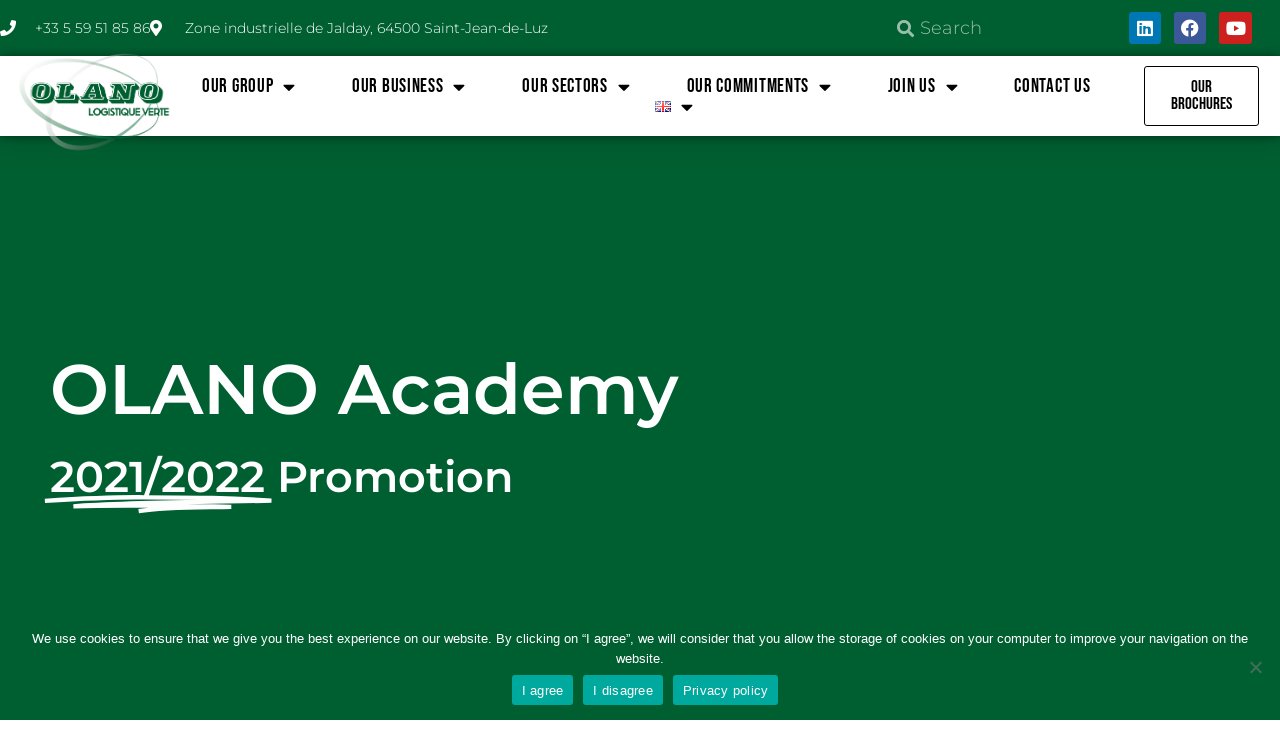

--- FILE ---
content_type: text/css
request_url: https://www.groupe-olano.com/wp-content/uploads/elementor/css/post-12116.css?ver=1768338139
body_size: 4695
content:
.elementor-12116 .elementor-element.elementor-element-23e3014a{box-shadow:0px 5px 30px 0px rgba(0,0,0,0.1);margin-top:0px;margin-bottom:0px;z-index:10;}.elementor-12116 .elementor-element.elementor-element-61e6eb90 > .elementor-element-populated{margin:0px 0px 0px 0px;--e-column-margin-right:0px;--e-column-margin-left:0px;padding:0px 0px 0px 0px;}.elementor-12116 .elementor-element.elementor-element-6086df91:not(.elementor-motion-effects-element-type-background), .elementor-12116 .elementor-element.elementor-element-6086df91 > .elementor-motion-effects-container > .elementor-motion-effects-layer{background-color:#005F30;}.elementor-12116 .elementor-element.elementor-element-6086df91 > .elementor-container{max-width:1570px;}.elementor-12116 .elementor-element.elementor-element-6086df91{transition:background 0.3s, border 0.3s, border-radius 0.3s, box-shadow 0.3s;margin-top:0px;margin-bottom:0px;padding:12px 0px 12px 0px;}.elementor-12116 .elementor-element.elementor-element-6086df91 > .elementor-background-overlay{transition:background 0.3s, border-radius 0.3s, opacity 0.3s;}.elementor-bc-flex-widget .elementor-12116 .elementor-element.elementor-element-69b5eb70.elementor-column .elementor-widget-wrap{align-items:center;}.elementor-12116 .elementor-element.elementor-element-69b5eb70.elementor-column.elementor-element[data-element_type="column"] > .elementor-widget-wrap.elementor-element-populated{align-content:center;align-items:center;}.elementor-12116 .elementor-element.elementor-element-69b5eb70 > .elementor-element-populated{padding:0px 0px 0px 0px;}.elementor-widget-icon-list .elementor-icon-list-item:not(:last-child):after{border-color:var( --e-global-color-text );}.elementor-widget-icon-list .elementor-icon-list-icon i{color:var( --e-global-color-primary );}.elementor-widget-icon-list .elementor-icon-list-icon svg{fill:var( --e-global-color-primary );}.elementor-widget-icon-list .elementor-icon-list-item > .elementor-icon-list-text, .elementor-widget-icon-list .elementor-icon-list-item > a{font-family:var( --e-global-typography-text-font-family ), Sans-serif;font-weight:var( --e-global-typography-text-font-weight );}.elementor-widget-icon-list .elementor-icon-list-text{color:var( --e-global-color-secondary );}.elementor-12116 .elementor-element.elementor-element-51584123 .elementor-icon-list-items:not(.elementor-inline-items) .elementor-icon-list-item:not(:last-child){padding-block-end:calc(30px/2);}.elementor-12116 .elementor-element.elementor-element-51584123 .elementor-icon-list-items:not(.elementor-inline-items) .elementor-icon-list-item:not(:first-child){margin-block-start:calc(30px/2);}.elementor-12116 .elementor-element.elementor-element-51584123 .elementor-icon-list-items.elementor-inline-items .elementor-icon-list-item{margin-inline:calc(30px/2);}.elementor-12116 .elementor-element.elementor-element-51584123 .elementor-icon-list-items.elementor-inline-items{margin-inline:calc(-30px/2);}.elementor-12116 .elementor-element.elementor-element-51584123 .elementor-icon-list-items.elementor-inline-items .elementor-icon-list-item:after{inset-inline-end:calc(-30px/2);}.elementor-12116 .elementor-element.elementor-element-51584123 .elementor-icon-list-icon i{color:#ffffff;transition:color 0.3s;}.elementor-12116 .elementor-element.elementor-element-51584123 .elementor-icon-list-icon svg{fill:#ffffff;transition:fill 0.3s;}.elementor-12116 .elementor-element.elementor-element-51584123{--e-icon-list-icon-size:16px;--icon-vertical-offset:0px;}.elementor-12116 .elementor-element.elementor-element-51584123 .elementor-icon-list-icon{padding-inline-end:10px;}.elementor-12116 .elementor-element.elementor-element-51584123 .elementor-icon-list-item > .elementor-icon-list-text, .elementor-12116 .elementor-element.elementor-element-51584123 .elementor-icon-list-item > a{font-family:"Montserrat", Sans-serif;font-size:14px;font-weight:300;}.elementor-12116 .elementor-element.elementor-element-51584123 .elementor-icon-list-text{color:#ffffff;transition:color 0.3s;}.elementor-bc-flex-widget .elementor-12116 .elementor-element.elementor-element-2aec5107.elementor-column .elementor-widget-wrap{align-items:center;}.elementor-12116 .elementor-element.elementor-element-2aec5107.elementor-column.elementor-element[data-element_type="column"] > .elementor-widget-wrap.elementor-element-populated{align-content:center;align-items:center;}.elementor-12116 .elementor-element.elementor-element-2aec5107 > .elementor-element-populated{padding:0px 0px 0px 0px;}.elementor-widget-search-form input[type="search"].elementor-search-form__input{font-family:var( --e-global-typography-text-font-family ), Sans-serif;font-weight:var( --e-global-typography-text-font-weight );}.elementor-widget-search-form .elementor-search-form__input,
					.elementor-widget-search-form .elementor-search-form__icon,
					.elementor-widget-search-form .elementor-lightbox .dialog-lightbox-close-button,
					.elementor-widget-search-form .elementor-lightbox .dialog-lightbox-close-button:hover,
					.elementor-widget-search-form.elementor-search-form--skin-full_screen input[type="search"].elementor-search-form__input{color:var( --e-global-color-text );fill:var( --e-global-color-text );}.elementor-widget-search-form .elementor-search-form__submit{font-family:var( --e-global-typography-text-font-family ), Sans-serif;font-weight:var( --e-global-typography-text-font-weight );background-color:var( --e-global-color-secondary );}.elementor-12116 .elementor-element.elementor-element-26505292 .elementor-search-form__container{min-height:18px;}.elementor-12116 .elementor-element.elementor-element-26505292 .elementor-search-form__submit{min-width:18px;}body:not(.rtl) .elementor-12116 .elementor-element.elementor-element-26505292 .elementor-search-form__icon{padding-left:calc(18px / 3);}body.rtl .elementor-12116 .elementor-element.elementor-element-26505292 .elementor-search-form__icon{padding-right:calc(18px / 3);}.elementor-12116 .elementor-element.elementor-element-26505292 .elementor-search-form__input, .elementor-12116 .elementor-element.elementor-element-26505292.elementor-search-form--button-type-text .elementor-search-form__submit{padding-left:calc(18px / 3);padding-right:calc(18px / 3);}.elementor-12116 .elementor-element.elementor-element-26505292 .elementor-search-form__icon{--e-search-form-icon-size-minimal:17px;}.elementor-12116 .elementor-element.elementor-element-26505292 input[type="search"].elementor-search-form__input{font-family:"Montserrat", Sans-serif;font-size:18px;font-weight:300;}.elementor-12116 .elementor-element.elementor-element-26505292 .elementor-search-form__input,
					.elementor-12116 .elementor-element.elementor-element-26505292 .elementor-search-form__icon,
					.elementor-12116 .elementor-element.elementor-element-26505292 .elementor-lightbox .dialog-lightbox-close-button,
					.elementor-12116 .elementor-element.elementor-element-26505292 .elementor-lightbox .dialog-lightbox-close-button:hover,
					.elementor-12116 .elementor-element.elementor-element-26505292.elementor-search-form--skin-full_screen input[type="search"].elementor-search-form__input{color:#ffffff;fill:#ffffff;}.elementor-12116 .elementor-element.elementor-element-26505292:not(.elementor-search-form--skin-full_screen) .elementor-search-form__container{background-color:rgba(255,255,255,0);border-color:rgba(255,255,255,0.5);border-radius:0px;}.elementor-12116 .elementor-element.elementor-element-26505292.elementor-search-form--skin-full_screen input[type="search"].elementor-search-form__input{background-color:rgba(255,255,255,0);border-color:rgba(255,255,255,0.5);border-radius:0px;}.elementor-bc-flex-widget .elementor-12116 .elementor-element.elementor-element-64e9148f.elementor-column .elementor-widget-wrap{align-items:center;}.elementor-12116 .elementor-element.elementor-element-64e9148f.elementor-column.elementor-element[data-element_type="column"] > .elementor-widget-wrap.elementor-element-populated{align-content:center;align-items:center;}.elementor-12116 .elementor-element.elementor-element-64e9148f > .elementor-element-populated{padding:0px 0px 0px 0px;}.elementor-12116 .elementor-element.elementor-element-7861ddef{--grid-template-columns:repeat(0, auto);--icon-size:18px;--grid-column-gap:9px;--grid-row-gap:0px;}.elementor-12116 .elementor-element.elementor-element-7861ddef .elementor-widget-container{text-align:center;}.elementor-12116 .elementor-element.elementor-element-7861ddef .elementor-social-icon{--icon-padding:0.4em;}.elementor-12116 .elementor-element.elementor-element-e3f2e1d > .elementor-container > .elementor-column > .elementor-widget-wrap{align-content:center;align-items:center;}.elementor-12116 .elementor-element.elementor-element-e3f2e1d:not(.elementor-motion-effects-element-type-background), .elementor-12116 .elementor-element.elementor-element-e3f2e1d > .elementor-motion-effects-container > .elementor-motion-effects-layer{background-color:#ffffff;}.elementor-12116 .elementor-element.elementor-element-e3f2e1d > .elementor-container{max-width:1555px;min-height:80px;}.elementor-12116 .elementor-element.elementor-element-e3f2e1d{box-shadow:0px 0px 10px 0px rgba(0,0,0,0.5);transition:background 0.3s, border 0.3s, border-radius 0.3s, box-shadow 0.3s;margin-top:0px;margin-bottom:0px;padding:-18px 0px 12px 0px;}.elementor-12116 .elementor-element.elementor-element-e3f2e1d > .elementor-background-overlay{transition:background 0.3s, border-radius 0.3s, opacity 0.3s;}.elementor-bc-flex-widget .elementor-12116 .elementor-element.elementor-element-7d05352.elementor-column .elementor-widget-wrap{align-items:center;}.elementor-12116 .elementor-element.elementor-element-7d05352.elementor-column.elementor-element[data-element_type="column"] > .elementor-widget-wrap.elementor-element-populated{align-content:center;align-items:center;}.elementor-12116 .elementor-element.elementor-element-7d05352 > .elementor-element-populated{margin:0px 0px 0px 0px;--e-column-margin-right:0px;--e-column-margin-left:0px;padding:0px 0px 0px 0px;}.elementor-widget-image .widget-image-caption{color:var( --e-global-color-text );font-family:var( --e-global-typography-text-font-family ), Sans-serif;font-weight:var( --e-global-typography-text-font-weight );}.elementor-12116 .elementor-element.elementor-element-016d1e4 > .elementor-widget-container{margin:2px 2px 2px 2px;padding:0px 0px 0px 0px;}body:not(.rtl) .elementor-12116 .elementor-element.elementor-element-016d1e4{left:0px;}body.rtl .elementor-12116 .elementor-element.elementor-element-016d1e4{right:0px;}.elementor-12116 .elementor-element.elementor-element-016d1e4{top:-21px;text-align:start;}.elementor-bc-flex-widget .elementor-12116 .elementor-element.elementor-element-40920fa.elementor-column .elementor-widget-wrap{align-items:center;}.elementor-12116 .elementor-element.elementor-element-40920fa.elementor-column.elementor-element[data-element_type="column"] > .elementor-widget-wrap.elementor-element-populated{align-content:center;align-items:center;}.elementor-12116 .elementor-element.elementor-element-40920fa > .elementor-element-populated{padding:0px 0px 0px 0px;}.elementor-widget-nav-menu .elementor-nav-menu .elementor-item{font-family:var( --e-global-typography-primary-font-family ), Sans-serif;font-weight:var( --e-global-typography-primary-font-weight );}.elementor-widget-nav-menu .elementor-nav-menu--main .elementor-item{color:var( --e-global-color-text );fill:var( --e-global-color-text );}.elementor-widget-nav-menu .elementor-nav-menu--main .elementor-item:hover,
					.elementor-widget-nav-menu .elementor-nav-menu--main .elementor-item.elementor-item-active,
					.elementor-widget-nav-menu .elementor-nav-menu--main .elementor-item.highlighted,
					.elementor-widget-nav-menu .elementor-nav-menu--main .elementor-item:focus{color:var( --e-global-color-accent );fill:var( --e-global-color-accent );}.elementor-widget-nav-menu .elementor-nav-menu--main:not(.e--pointer-framed) .elementor-item:before,
					.elementor-widget-nav-menu .elementor-nav-menu--main:not(.e--pointer-framed) .elementor-item:after{background-color:var( --e-global-color-accent );}.elementor-widget-nav-menu .e--pointer-framed .elementor-item:before,
					.elementor-widget-nav-menu .e--pointer-framed .elementor-item:after{border-color:var( --e-global-color-accent );}.elementor-widget-nav-menu{--e-nav-menu-divider-color:var( --e-global-color-text );}.elementor-widget-nav-menu .elementor-nav-menu--dropdown .elementor-item, .elementor-widget-nav-menu .elementor-nav-menu--dropdown  .elementor-sub-item{font-family:var( --e-global-typography-accent-font-family ), Sans-serif;font-weight:var( --e-global-typography-accent-font-weight );}.elementor-12116 .elementor-element.elementor-element-1e7e43c .elementor-menu-toggle{margin-left:auto;background-color:#ffffff;border-width:2px;border-radius:0px;}.elementor-12116 .elementor-element.elementor-element-1e7e43c .elementor-nav-menu .elementor-item{font-family:"Bebas Neue", Sans-serif;font-size:19px;font-weight:200;text-transform:capitalize;letter-spacing:0.7px;}.elementor-12116 .elementor-element.elementor-element-1e7e43c .elementor-nav-menu--main .elementor-item{color:#000000;fill:#000000;padding-left:0px;padding-right:0px;padding-top:0px;padding-bottom:0px;}.elementor-12116 .elementor-element.elementor-element-1e7e43c .elementor-nav-menu--main .elementor-item:hover,
					.elementor-12116 .elementor-element.elementor-element-1e7e43c .elementor-nav-menu--main .elementor-item.elementor-item-active,
					.elementor-12116 .elementor-element.elementor-element-1e7e43c .elementor-nav-menu--main .elementor-item.highlighted,
					.elementor-12116 .elementor-element.elementor-element-1e7e43c .elementor-nav-menu--main .elementor-item:focus{color:#005F30;fill:#005F30;}.elementor-12116 .elementor-element.elementor-element-1e7e43c .elementor-nav-menu--main:not(.e--pointer-framed) .elementor-item:before,
					.elementor-12116 .elementor-element.elementor-element-1e7e43c .elementor-nav-menu--main:not(.e--pointer-framed) .elementor-item:after{background-color:#005F30;}.elementor-12116 .elementor-element.elementor-element-1e7e43c .e--pointer-framed .elementor-item:before,
					.elementor-12116 .elementor-element.elementor-element-1e7e43c .e--pointer-framed .elementor-item:after{border-color:#005F30;}.elementor-12116 .elementor-element.elementor-element-1e7e43c .elementor-nav-menu--main .elementor-item.elementor-item-active{color:#005F30;}.elementor-12116 .elementor-element.elementor-element-1e7e43c .e--pointer-framed .elementor-item:before{border-width:0px;}.elementor-12116 .elementor-element.elementor-element-1e7e43c .e--pointer-framed.e--animation-draw .elementor-item:before{border-width:0 0 0px 0px;}.elementor-12116 .elementor-element.elementor-element-1e7e43c .e--pointer-framed.e--animation-draw .elementor-item:after{border-width:0px 0px 0 0;}.elementor-12116 .elementor-element.elementor-element-1e7e43c .e--pointer-framed.e--animation-corners .elementor-item:before{border-width:0px 0 0 0px;}.elementor-12116 .elementor-element.elementor-element-1e7e43c .e--pointer-framed.e--animation-corners .elementor-item:after{border-width:0 0px 0px 0;}.elementor-12116 .elementor-element.elementor-element-1e7e43c .e--pointer-underline .elementor-item:after,
					 .elementor-12116 .elementor-element.elementor-element-1e7e43c .e--pointer-overline .elementor-item:before,
					 .elementor-12116 .elementor-element.elementor-element-1e7e43c .e--pointer-double-line .elementor-item:before,
					 .elementor-12116 .elementor-element.elementor-element-1e7e43c .e--pointer-double-line .elementor-item:after{height:0px;}.elementor-12116 .elementor-element.elementor-element-1e7e43c{--e-nav-menu-horizontal-menu-item-margin:calc( 56px / 2 );--nav-menu-icon-size:19px;}.elementor-12116 .elementor-element.elementor-element-1e7e43c .elementor-nav-menu--main:not(.elementor-nav-menu--layout-horizontal) .elementor-nav-menu > li:not(:last-child){margin-bottom:56px;}.elementor-12116 .elementor-element.elementor-element-1e7e43c .elementor-nav-menu--dropdown a, .elementor-12116 .elementor-element.elementor-element-1e7e43c .elementor-menu-toggle{color:#000000;fill:#000000;}.elementor-12116 .elementor-element.elementor-element-1e7e43c .elementor-nav-menu--dropdown a:hover,
					.elementor-12116 .elementor-element.elementor-element-1e7e43c .elementor-nav-menu--dropdown a:focus,
					.elementor-12116 .elementor-element.elementor-element-1e7e43c .elementor-nav-menu--dropdown a.elementor-item-active,
					.elementor-12116 .elementor-element.elementor-element-1e7e43c .elementor-nav-menu--dropdown a.highlighted,
					.elementor-12116 .elementor-element.elementor-element-1e7e43c .elementor-menu-toggle:hover,
					.elementor-12116 .elementor-element.elementor-element-1e7e43c .elementor-menu-toggle:focus{color:#005F30;}.elementor-12116 .elementor-element.elementor-element-1e7e43c .elementor-nav-menu--dropdown a:hover,
					.elementor-12116 .elementor-element.elementor-element-1e7e43c .elementor-nav-menu--dropdown a:focus,
					.elementor-12116 .elementor-element.elementor-element-1e7e43c .elementor-nav-menu--dropdown a.elementor-item-active,
					.elementor-12116 .elementor-element.elementor-element-1e7e43c .elementor-nav-menu--dropdown a.highlighted{background-color:rgba(0,0,0,0);}.elementor-12116 .elementor-element.elementor-element-1e7e43c .elementor-nav-menu--dropdown a.elementor-item-active{color:#005F30;background-color:rgba(0,0,0,0);}.elementor-12116 .elementor-element.elementor-element-1e7e43c .elementor-nav-menu--dropdown .elementor-item, .elementor-12116 .elementor-element.elementor-element-1e7e43c .elementor-nav-menu--dropdown  .elementor-sub-item{font-family:"Bebas Neue", Sans-serif;font-size:16px;font-weight:200;}.elementor-12116 .elementor-element.elementor-element-1e7e43c .elementor-nav-menu--main .elementor-nav-menu--dropdown, .elementor-12116 .elementor-element.elementor-element-1e7e43c .elementor-nav-menu__container.elementor-nav-menu--dropdown{box-shadow:0px 15px 20px 0px rgba(0,0,0,0.1);}.elementor-12116 .elementor-element.elementor-element-1e7e43c .elementor-nav-menu--dropdown a{padding-left:25px;padding-right:25px;padding-top:17px;padding-bottom:17px;}.elementor-12116 .elementor-element.elementor-element-1e7e43c .elementor-nav-menu--main > .elementor-nav-menu > li > .elementor-nav-menu--dropdown, .elementor-12116 .elementor-element.elementor-element-1e7e43c .elementor-nav-menu__container.elementor-nav-menu--dropdown{margin-top:15px !important;}.elementor-12116 .elementor-element.elementor-element-1e7e43c div.elementor-menu-toggle{color:#005F30;}.elementor-12116 .elementor-element.elementor-element-1e7e43c div.elementor-menu-toggle svg{fill:#005F30;}.elementor-widget-button .elementor-button{background-color:var( --e-global-color-accent );font-family:var( --e-global-typography-accent-font-family ), Sans-serif;font-weight:var( --e-global-typography-accent-font-weight );}.elementor-12116 .elementor-element.elementor-element-b187502 .elementor-button{background-color:#FFFFFF;font-family:"Bebas Neue", Sans-serif;font-size:17px;font-weight:500;fill:#000000;color:#000000;border-style:solid;border-width:1px 1px 1px 1px;}.elementor-12116 .elementor-element.elementor-element-b187502 .elementor-button:hover, .elementor-12116 .elementor-element.elementor-element-b187502 .elementor-button:focus{color:#005F30;}.elementor-12116 .elementor-element.elementor-element-b187502 .elementor-button:hover svg, .elementor-12116 .elementor-element.elementor-element-b187502 .elementor-button:focus svg{fill:#005F30;}.elementor-12116 .elementor-element.elementor-element-26f82677:not(.elementor-motion-effects-element-type-background), .elementor-12116 .elementor-element.elementor-element-26f82677 > .elementor-motion-effects-container > .elementor-motion-effects-layer{background-color:#005F30;background-position:center right;background-repeat:no-repeat;background-size:65% auto;}.elementor-12116 .elementor-element.elementor-element-26f82677 > .elementor-container{min-height:620px;}.elementor-12116 .elementor-element.elementor-element-26f82677{transition:background 0.3s, border 0.3s, border-radius 0.3s, box-shadow 0.3s;}.elementor-12116 .elementor-element.elementor-element-26f82677 > .elementor-background-overlay{transition:background 0.3s, border-radius 0.3s, opacity 0.3s;}.elementor-bc-flex-widget .elementor-12116 .elementor-element.elementor-element-42cc0967.elementor-column .elementor-widget-wrap{align-items:center;}.elementor-12116 .elementor-element.elementor-element-42cc0967.elementor-column.elementor-element[data-element_type="column"] > .elementor-widget-wrap.elementor-element-populated{align-content:center;align-items:center;}.elementor-12116 .elementor-element.elementor-element-42cc0967 > .elementor-element-populated{transition:background 0.3s, border 0.3s, border-radius 0.3s, box-shadow 0.3s;margin:-44px 0px 0px 0px;--e-column-margin-right:0px;--e-column-margin-left:0px;padding:0px 80px 0px 50px;}.elementor-12116 .elementor-element.elementor-element-42cc0967 > .elementor-element-populated > .elementor-background-overlay{transition:background 0.3s, border-radius 0.3s, opacity 0.3s;}.elementor-widget-heading .elementor-heading-title{font-family:var( --e-global-typography-primary-font-family ), Sans-serif;font-weight:var( --e-global-typography-primary-font-weight );color:var( --e-global-color-primary );}.elementor-12116 .elementor-element.elementor-element-3efb59ec .elementor-heading-title{font-family:"Montserrat", Sans-serif;font-size:70px;font-weight:600;text-transform:capitalize;line-height:1.2em;color:#FFFFFF;}.elementor-widget-animated-headline .elementor-headline-plain-text{color:var( --e-global-color-secondary );}.elementor-widget-animated-headline .elementor-headline{font-family:var( --e-global-typography-primary-font-family ), Sans-serif;font-weight:var( --e-global-typography-primary-font-weight );}.elementor-widget-animated-headline{--dynamic-text-color:var( --e-global-color-secondary );}.elementor-widget-animated-headline .elementor-headline-dynamic-text{font-family:var( --e-global-typography-primary-font-family ), Sans-serif;font-weight:var( --e-global-typography-primary-font-weight );}.elementor-widget-animated-headline .elementor-headline-dynamic-wrapper path{stroke:var( --e-global-color-accent );}.elementor-12116 .elementor-element.elementor-element-3173ab4{--iteration-count:infinite;--animation-duration:1200ms;--dynamic-text-color:#FFFFFF;}.elementor-12116 .elementor-element.elementor-element-3173ab4 .elementor-headline{text-align:left;font-family:"Montserrat", Sans-serif;font-weight:600;}.elementor-12116 .elementor-element.elementor-element-3173ab4 .elementor-headline-plain-text{color:#FFFFFF;}.elementor-12116 .elementor-element.elementor-element-3173ab4 .elementor-headline-dynamic-text{font-family:"Montserrat", Sans-serif;font-weight:600;}.elementor-12116 .elementor-element.elementor-element-3173ab4 .elementor-headline-dynamic-wrapper path{stroke:#FFFFFF;}.elementor-12116 .elementor-element.elementor-element-cb92a61 > .elementor-container > .elementor-column > .elementor-widget-wrap{align-content:center;align-items:center;}.elementor-12116 .elementor-element.elementor-element-cb92a61:not(.elementor-motion-effects-element-type-background), .elementor-12116 .elementor-element.elementor-element-cb92a61 > .elementor-motion-effects-container > .elementor-motion-effects-layer{background-color:#FFFFFF;}.elementor-12116 .elementor-element.elementor-element-cb92a61{transition:background 0.3s, border 0.3s, border-radius 0.3s, box-shadow 0.3s;}.elementor-12116 .elementor-element.elementor-element-cb92a61 > .elementor-background-overlay{transition:background 0.3s, border-radius 0.3s, opacity 0.3s;}.elementor-12116 .elementor-element.elementor-element-6080531:not(.elementor-motion-effects-element-type-background) > .elementor-widget-wrap, .elementor-12116 .elementor-element.elementor-element-6080531 > .elementor-widget-wrap > .elementor-motion-effects-container > .elementor-motion-effects-layer{background-color:#005F30;}.elementor-12116 .elementor-element.elementor-element-6080531 > .elementor-element-populated{transition:background 0.3s, border 0.3s, border-radius 0.3s, box-shadow 0.3s;padding:0% 33% 0% 10%;}.elementor-12116 .elementor-element.elementor-element-6080531 > .elementor-element-populated > .elementor-background-overlay{transition:background 0.3s, border-radius 0.3s, opacity 0.3s;}.elementor-12116 .elementor-element.elementor-element-f5d8c22 > .elementor-widget-container{margin:0px 0px 0px 0px;}.elementor-12116 .elementor-element.elementor-element-f5d8c22 .elementor-heading-title{font-family:"Montserrat", Sans-serif;font-size:65px;font-weight:600;line-height:80px;letter-spacing:-2.25px;color:#FFFFFF;}.elementor-12116 .elementor-element.elementor-element-cb361b6{--spacer-size:50px;}.elementor-12116 .elementor-element.elementor-element-5022763:not(.elementor-motion-effects-element-type-background), .elementor-12116 .elementor-element.elementor-element-5022763 > .elementor-motion-effects-container > .elementor-motion-effects-layer{background-color:#FFFFFF;}.elementor-12116 .elementor-element.elementor-element-5022763 > .elementor-container{max-width:1400px;}.elementor-12116 .elementor-element.elementor-element-5022763{transition:background 0.3s, border 0.3s, border-radius 0.3s, box-shadow 0.3s;}.elementor-12116 .elementor-element.elementor-element-5022763 > .elementor-background-overlay{transition:background 0.3s, border-radius 0.3s, opacity 0.3s;}.elementor-12116 .elementor-element.elementor-element-cafb1e0 > .elementor-widget-wrap > .elementor-widget:not(.elementor-widget__width-auto):not(.elementor-widget__width-initial):not(:last-child):not(.elementor-absolute){margin-block-end:10px;}.elementor-12116 .elementor-element.elementor-element-cafb1e0 > .elementor-element-populated{margin:60px 0px 0px 0px;--e-column-margin-right:0px;--e-column-margin-left:0px;padding:0px 0px 0px 30px;}.elementor-12116 .elementor-element.elementor-element-da79e3e .elementor-heading-title{font-family:"Montserrat", Sans-serif;font-size:54px;font-weight:600;text-transform:capitalize;line-height:1.4em;color:#005F30;}.elementor-12116 .elementor-element.elementor-element-34ee84d{--spacer-size:50px;}.elementor-12116 .elementor-element.elementor-element-617563a{--spacer-size:50px;}.elementor-12116 .elementor-element.elementor-element-09be396 > .elementor-container{max-width:600px;}.elementor-12116 .elementor-element.elementor-element-09be396{padding:5% 30% 0% 15%;}.elementor-12116 .elementor-element.elementor-element-983ee30 > .elementor-widget-wrap > .elementor-widget:not(.elementor-widget__width-auto):not(.elementor-widget__width-initial):not(:last-child):not(.elementor-absolute){margin-block-end:20px;}.elementor-widget-text-editor{font-family:var( --e-global-typography-text-font-family ), Sans-serif;font-weight:var( --e-global-typography-text-font-weight );color:var( --e-global-color-text );}.elementor-widget-text-editor.elementor-drop-cap-view-stacked .elementor-drop-cap{background-color:var( --e-global-color-primary );}.elementor-widget-text-editor.elementor-drop-cap-view-framed .elementor-drop-cap, .elementor-widget-text-editor.elementor-drop-cap-view-default .elementor-drop-cap{color:var( --e-global-color-primary );border-color:var( --e-global-color-primary );}.elementor-12116 .elementor-element.elementor-element-1bc1919 > .elementor-widget-container{margin:-60px -60px -60px -60px;padding:0% 0% 0% 0%;}.elementor-12116 .elementor-element.elementor-element-1bc1919{columns:1;text-align:justify;font-family:"Montserrat", Sans-serif;font-size:18px;font-weight:300;color:#000000;}.elementor-12116 .elementor-element.elementor-element-07502a5{--spacer-size:50px;}.elementor-12116 .elementor-element.elementor-element-0f7ecd2{--alignment:center;--grid-side-margin:10px;--grid-column-gap:10px;--grid-row-gap:10px;--grid-bottom-margin:10px;}.elementor-12116 .elementor-element.elementor-element-0f7442f{--spacer-size:278px;}.elementor-widget-gallery .elementor-gallery-item__title{font-family:var( --e-global-typography-primary-font-family ), Sans-serif;font-weight:var( --e-global-typography-primary-font-weight );}.elementor-widget-gallery .elementor-gallery-item__description{font-family:var( --e-global-typography-text-font-family ), Sans-serif;font-weight:var( --e-global-typography-text-font-weight );}.elementor-widget-gallery{--galleries-title-color-normal:var( --e-global-color-primary );--galleries-title-color-hover:var( --e-global-color-secondary );--galleries-pointer-bg-color-hover:var( --e-global-color-accent );--gallery-title-color-active:var( --e-global-color-secondary );--galleries-pointer-bg-color-active:var( --e-global-color-accent );}.elementor-widget-gallery .elementor-gallery-title{font-family:var( --e-global-typography-primary-font-family ), Sans-serif;font-weight:var( --e-global-typography-primary-font-weight );}.elementor-12116 .elementor-element.elementor-element-1f83c5a .e-gallery-item:hover .elementor-gallery-item__overlay, .elementor-12116 .elementor-element.elementor-element-1f83c5a .e-gallery-item:focus .elementor-gallery-item__overlay{background-color:rgba(0,0,0,0.5);}.elementor-12116 .elementor-element.elementor-element-1f83c5a{--image-transition-duration:800ms;--overlay-transition-duration:800ms;--content-text-align:center;--content-padding:20px;--content-transition-duration:800ms;--content-transition-delay:800ms;}.elementor-12116 .elementor-element.elementor-element-f672a22{--spacer-size:20px;}.elementor-12116 .elementor-element.elementor-element-2e48717 .elementor-button{background-color:#FFFFFF;font-family:"Montserrat", Sans-serif;font-size:16px;font-weight:600;text-transform:uppercase;fill:#005F30;color:#005F30;border-style:solid;border-width:2px 2px 2px 2px;}.elementor-12116 .elementor-element.elementor-element-2e48717 .elementor-button:hover, .elementor-12116 .elementor-element.elementor-element-2e48717 .elementor-button:focus{background-color:#005F30;color:#FFFFFF;border-color:#005F30;}.elementor-12116 .elementor-element.elementor-element-2e48717 .elementor-button:hover svg, .elementor-12116 .elementor-element.elementor-element-2e48717 .elementor-button:focus svg{fill:#FFFFFF;}.elementor-12116 .elementor-element.elementor-element-79cf5f6{--spacer-size:50px;}.elementor-12116 .elementor-element.elementor-element-fd2ed06:not(.elementor-motion-effects-element-type-background), .elementor-12116 .elementor-element.elementor-element-fd2ed06 > .elementor-motion-effects-container > .elementor-motion-effects-layer{background-image:url("https://www.groupe-olano.com/wp-content/uploads/2021/04/CAMION-OLANO-LOGISTIQUE-VERTE-scaled.jpg");background-position:center center;background-repeat:no-repeat;background-size:100% auto;}.elementor-12116 .elementor-element.elementor-element-fd2ed06 > .elementor-background-overlay{background-color:#005F30;opacity:0.85;transition:background 0.3s, border-radius 0.3s, opacity 0.3s;}.elementor-12116 .elementor-element.elementor-element-fd2ed06 > .elementor-container{max-width:1600px;min-height:500px;}.elementor-12116 .elementor-element.elementor-element-fd2ed06{transition:background 0.3s, border 0.3s, border-radius 0.3s, box-shadow 0.3s;}.elementor-12116 .elementor-element.elementor-element-c8c104c > .elementor-element-populated{margin:80px 0px 30px 0px;--e-column-margin-right:0px;--e-column-margin-left:0px;padding:0px 0px 0px 0px;}.elementor-12116 .elementor-element.elementor-element-f5d9b10 > .elementor-container{max-width:1400px;}.elementor-12116 .elementor-element.elementor-element-f5d9b10{padding:50px 0px 0px 0px;}.elementor-12116 .elementor-element.elementor-element-a4e9f3f{text-align:start;}.elementor-12116 .elementor-element.elementor-element-a4e9f3f .elementor-heading-title{font-family:"Montserrat", Sans-serif;font-size:18px;font-weight:500;text-transform:uppercase;color:#FFFFFF;}.elementor-12116 .elementor-element.elementor-element-5a316c8 .elementor-icon-list-items:not(.elementor-inline-items) .elementor-icon-list-item:not(:last-child){padding-block-end:calc(20px/2);}.elementor-12116 .elementor-element.elementor-element-5a316c8 .elementor-icon-list-items:not(.elementor-inline-items) .elementor-icon-list-item:not(:first-child){margin-block-start:calc(20px/2);}.elementor-12116 .elementor-element.elementor-element-5a316c8 .elementor-icon-list-items.elementor-inline-items .elementor-icon-list-item{margin-inline:calc(20px/2);}.elementor-12116 .elementor-element.elementor-element-5a316c8 .elementor-icon-list-items.elementor-inline-items{margin-inline:calc(-20px/2);}.elementor-12116 .elementor-element.elementor-element-5a316c8 .elementor-icon-list-items.elementor-inline-items .elementor-icon-list-item:after{inset-inline-end:calc(-20px/2);}.elementor-12116 .elementor-element.elementor-element-5a316c8 .elementor-icon-list-icon i{color:#FFFFFF;transition:color 0.3s;}.elementor-12116 .elementor-element.elementor-element-5a316c8 .elementor-icon-list-icon svg{fill:#FFFFFF;transition:fill 0.3s;}.elementor-12116 .elementor-element.elementor-element-5a316c8{--e-icon-list-icon-size:14px;--icon-vertical-offset:0px;}.elementor-12116 .elementor-element.elementor-element-5a316c8 .elementor-icon-list-icon{padding-inline-end:10px;}.elementor-12116 .elementor-element.elementor-element-5a316c8 .elementor-icon-list-item > .elementor-icon-list-text, .elementor-12116 .elementor-element.elementor-element-5a316c8 .elementor-icon-list-item > a{font-family:"Montserrat", Sans-serif;font-size:15px;font-weight:300;}.elementor-12116 .elementor-element.elementor-element-5a316c8 .elementor-icon-list-text{color:#FFFFFF;transition:color 0.3s;}.elementor-12116 .elementor-element.elementor-element-b777602 .elementor-button{background-color:#FFFFFF00;font-family:"Montserrat", Sans-serif;font-weight:500;text-transform:uppercase;border-style:solid;border-width:3px 3px 3px 3px;border-color:#FFFFFF;border-radius:0px 0px 0px 0px;}.elementor-12116 .elementor-element.elementor-element-b777602 .elementor-button:hover, .elementor-12116 .elementor-element.elementor-element-b777602 .elementor-button:focus{background-color:#FFFFFF;color:#005F30;border-color:#FFFFFF;}.elementor-12116 .elementor-element.elementor-element-b777602 .elementor-button:hover svg, .elementor-12116 .elementor-element.elementor-element-b777602 .elementor-button:focus svg{fill:#005F30;}.elementor-12116 .elementor-element.elementor-element-90130b9{text-align:center;}.elementor-12116 .elementor-element.elementor-element-90130b9 .elementor-heading-title{font-family:"Montserrat", Sans-serif;font-size:18px;font-weight:500;text-transform:uppercase;text-shadow:0px 0px 10px rgba(0,0,0,0.3);color:#FFFFFF;}.elementor-12116 .elementor-element.elementor-element-9f9db5d{--grid-template-columns:repeat(0, auto);--icon-size:18px;--grid-column-gap:9px;--grid-row-gap:0px;}.elementor-12116 .elementor-element.elementor-element-9f9db5d .elementor-widget-container{text-align:center;}.elementor-12116 .elementor-element.elementor-element-9f9db5d .elementor-social-icon{--icon-padding:0.4em;}.elementor-12116 .elementor-element.elementor-element-ed1aa8e{text-align:center;}.elementor-12116 .elementor-element.elementor-element-ed1aa8e .elementor-heading-title{font-family:"Montserrat", Sans-serif;font-size:18px;font-weight:500;text-transform:uppercase;color:#FFFFFF;}.elementor-12116 .elementor-element.elementor-element-2b3057c > .elementor-widget-wrap > .elementor-widget:not(.elementor-widget__width-auto):not(.elementor-widget__width-initial):not(:last-child):not(.elementor-absolute){margin-block-end:20px;}.elementor-12116 .elementor-element.elementor-element-2b3057c > .elementor-element-populated{border-style:solid;border-width:0px 0px 0px 0px;border-color:rgba(255,255,255,0.2);}.elementor-12116 .elementor-element.elementor-element-ec2e898{text-align:center;}.elementor-12116 .elementor-element.elementor-element-ec2e898 .elementor-heading-title{font-family:"Montserrat", Sans-serif;font-size:18px;font-weight:500;text-transform:uppercase;color:#FFFFFF;}.elementor-12116 .elementor-element.elementor-element-1be413c > .elementor-container{max-width:1200px;}.elementor-12116 .elementor-element.elementor-element-1be413c{margin-top:50px;margin-bottom:0px;}.elementor-12116 .elementor-element.elementor-element-c7ec6b7 > .elementor-element-populated{padding:30px 0px 0px 0px;}.elementor-12116 .elementor-element.elementor-element-0d31603{text-align:center;}.elementor-12116 .elementor-element.elementor-element-0d31603 .elementor-heading-title{font-family:"Montserrat", Sans-serif;font-size:14px;font-weight:300;text-transform:capitalize;color:#d7d7d9;}body.elementor-page-12116:not(.elementor-motion-effects-element-type-background), body.elementor-page-12116 > .elementor-motion-effects-container > .elementor-motion-effects-layer{background-color:#FFFFFF;}@media(min-width:768px){.elementor-12116 .elementor-element.elementor-element-69b5eb70{width:69.607%;}.elementor-12116 .elementor-element.elementor-element-2aec5107{width:16.378%;}.elementor-12116 .elementor-element.elementor-element-64e9148f{width:14.011%;}.elementor-12116 .elementor-element.elementor-element-7d05352{width:14.598%;}.elementor-12116 .elementor-element.elementor-element-40920fa{width:73.966%;}.elementor-12116 .elementor-element.elementor-element-87af673{width:10.615%;}.elementor-12116 .elementor-element.elementor-element-1811d3a{width:34.579%;}.elementor-12116 .elementor-element.elementor-element-1adbc0d{width:16.121%;}.elementor-12116 .elementor-element.elementor-element-ffbb01a{width:24.226%;}}@media(max-width:1024px) and (min-width:768px){.elementor-12116 .elementor-element.elementor-element-69b5eb70{width:75%;}.elementor-12116 .elementor-element.elementor-element-2aec5107{width:5%;}.elementor-12116 .elementor-element.elementor-element-64e9148f{width:20%;}.elementor-12116 .elementor-element.elementor-element-7d05352{width:24%;}.elementor-12116 .elementor-element.elementor-element-40920fa{width:50%;}.elementor-12116 .elementor-element.elementor-element-6080531{width:100%;}.elementor-12116 .elementor-element.elementor-element-cafb1e0{width:100%;}.elementor-12116 .elementor-element.elementor-element-c633e8c{width:100%;}.elementor-12116 .elementor-element.elementor-element-1811d3a{width:33.3%;}.elementor-12116 .elementor-element.elementor-element-1adbc0d{width:33.3%;}.elementor-12116 .elementor-element.elementor-element-ffbb01a{width:33.3%;}.elementor-12116 .elementor-element.elementor-element-2b3057c{width:100%;}}@media(min-width:1025px){.elementor-12116 .elementor-element.elementor-element-fd2ed06:not(.elementor-motion-effects-element-type-background), .elementor-12116 .elementor-element.elementor-element-fd2ed06 > .elementor-motion-effects-container > .elementor-motion-effects-layer{background-attachment:fixed;}}@media(max-width:1024px){.elementor-12116 .elementor-element.elementor-element-69b5eb70 > .elementor-element-populated{padding:15px 15px 15px 15px;}.elementor-12116 .elementor-element.elementor-element-51584123 .elementor-icon-list-item > .elementor-icon-list-text, .elementor-12116 .elementor-element.elementor-element-51584123 .elementor-icon-list-item > a{font-size:12px;}.elementor-12116 .elementor-element.elementor-element-2aec5107 > .elementor-element-populated{padding:15px 15px 15px 15px;}.elementor-12116 .elementor-element.elementor-element-64e9148f > .elementor-element-populated{padding:15px 15px 15px 15px;}.elementor-12116 .elementor-element.elementor-element-e3f2e1d > .elementor-container{min-height:50px;}.elementor-12116 .elementor-element.elementor-element-e3f2e1d{padding:20px 15px 20px 15px;}.elementor-12116 .elementor-element.elementor-element-7d05352 > .elementor-element-populated{padding:0px 0px 0px 0px;}.elementor-12116 .elementor-element.elementor-element-016d1e4{width:var( --container-widget-width, 146px );max-width:146px;--container-widget-width:146px;--container-widget-flex-grow:0;}.elementor-12116 .elementor-element.elementor-element-40920fa > .elementor-element-populated{padding:0px 0px 0px 0px;}.elementor-12116 .elementor-element.elementor-element-1e7e43c{width:var( --container-widget-width, 1000px );max-width:1000px;--container-widget-width:1000px;--container-widget-flex-grow:0;}.elementor-12116 .elementor-element.elementor-element-1e7e43c > .elementor-widget-container{margin:0px -173px 0px 0px;}.elementor-12116 .elementor-element.elementor-element-1e7e43c .elementor-nav-menu--main > .elementor-nav-menu > li > .elementor-nav-menu--dropdown, .elementor-12116 .elementor-element.elementor-element-1e7e43c .elementor-nav-menu__container.elementor-nav-menu--dropdown{margin-top:20px !important;}.elementor-12116 .elementor-element.elementor-element-b187502{width:var( --container-widget-width, 1000px );max-width:1000px;--container-widget-width:1000px;--container-widget-flex-grow:0;}.elementor-12116 .elementor-element.elementor-element-b187502 > .elementor-widget-container{margin:-6px -9px -6px -280px;}.elementor-12116 .elementor-element.elementor-element-26f82677 > .elementor-container{min-height:500px;}.elementor-12116 .elementor-element.elementor-element-42cc0967 > .elementor-element-populated{padding:0px 20px 0px 20px;}.elementor-12116 .elementor-element.elementor-element-3efb59ec .elementor-heading-title{font-size:45px;}.elementor-12116 .elementor-element.elementor-element-6080531 > .elementor-element-populated{padding:3% 5% 5% 5%;}.elementor-12116 .elementor-element.elementor-element-f5d8c22 > .elementor-widget-container{margin:0px 0px 5px 0px;}.elementor-12116 .elementor-element.elementor-element-f5d8c22{text-align:center;}.elementor-12116 .elementor-element.elementor-element-f5d8c22 .elementor-heading-title{font-size:56px;line-height:56px;}.elementor-12116 .elementor-element.elementor-element-cafb1e0 > .elementor-element-populated{margin:0px 0px 0px 0px;--e-column-margin-right:0px;--e-column-margin-left:0px;padding:0px 0px 0px 0px;}.elementor-12116 .elementor-element.elementor-element-da79e3e{text-align:center;}.elementor-12116 .elementor-element.elementor-element-da79e3e .elementor-heading-title{font-size:40px;}.elementor-12116 .elementor-element.elementor-element-09be396{padding:0px 0px 50px 0px;}.elementor-12116 .elementor-element.elementor-element-1bc1919{text-align:center;}.elementor-12116 .elementor-element.elementor-element-0f7ecd2 > .elementor-widget-container{margin:30px 0px 10px 0px;} .elementor-12116 .elementor-element.elementor-element-0f7ecd2{--grid-side-margin:10px;--grid-column-gap:10px;--grid-row-gap:10px;--grid-bottom-margin:10px;}.elementor-12116 .elementor-element.elementor-element-fd2ed06:not(.elementor-motion-effects-element-type-background), .elementor-12116 .elementor-element.elementor-element-fd2ed06 > .elementor-motion-effects-container > .elementor-motion-effects-layer{background-position:center center;}.elementor-12116 .elementor-element.elementor-element-c8c104c > .elementor-element-populated{margin:50px 0px 35px 0px;--e-column-margin-right:0px;--e-column-margin-left:0px;}.elementor-12116 .elementor-element.elementor-element-f5d9b10{padding:50px 0px 50px 0px;}.elementor-12116 .elementor-element.elementor-element-a4e9f3f{text-align:start;}.elementor-12116 .elementor-element.elementor-element-5a316c8 .elementor-icon-list-items:not(.elementor-inline-items) .elementor-icon-list-item:not(:last-child){padding-block-end:calc(30px/2);}.elementor-12116 .elementor-element.elementor-element-5a316c8 .elementor-icon-list-items:not(.elementor-inline-items) .elementor-icon-list-item:not(:first-child){margin-block-start:calc(30px/2);}.elementor-12116 .elementor-element.elementor-element-5a316c8 .elementor-icon-list-items.elementor-inline-items .elementor-icon-list-item{margin-inline:calc(30px/2);}.elementor-12116 .elementor-element.elementor-element-5a316c8 .elementor-icon-list-items.elementor-inline-items{margin-inline:calc(-30px/2);}.elementor-12116 .elementor-element.elementor-element-5a316c8 .elementor-icon-list-items.elementor-inline-items .elementor-icon-list-item:after{inset-inline-end:calc(-30px/2);}.elementor-12116 .elementor-element.elementor-element-90130b9{text-align:start;}.elementor-12116 .elementor-element.elementor-element-ed1aa8e{text-align:start;}.elementor-12116 .elementor-element.elementor-element-2b3057c > .elementor-element-populated{border-width:1px 0px 0px 0px;margin:0px 0px 0px 0px;--e-column-margin-right:0px;--e-column-margin-left:0px;padding:50px 30px 0px 30px;}.elementor-12116 .elementor-element.elementor-element-ec2e898{text-align:center;}.elementor-12116 .elementor-element.elementor-element-1be413c{margin-top:0px;margin-bottom:0px;}}@media(max-width:767px){.elementor-12116 .elementor-element.elementor-element-61e6eb90 > .elementor-element-populated{padding:0px 0px 0px 0px;}.elementor-12116 .elementor-element.elementor-element-6086df91{padding:0px 0px 0px 0px;}.elementor-12116 .elementor-element.elementor-element-2aec5107{width:20%;}.elementor-12116 .elementor-element.elementor-element-64e9148f{width:80%;}.elementor-12116 .elementor-element.elementor-element-e3f2e1d > .elementor-container{min-height:58px;}.elementor-12116 .elementor-element.elementor-element-e3f2e1d{padding:6px 10px 0px 25px;}.elementor-12116 .elementor-element.elementor-element-7d05352{width:30%;}.elementor-12116 .elementor-element.elementor-element-7d05352 > .elementor-element-populated{margin:0px 0px 0px 0px;--e-column-margin-right:0px;--e-column-margin-left:0px;padding:0px 0px 0px 0px;}.elementor-12116 .elementor-element.elementor-element-016d1e4{width:var( --container-widget-width, 109px );max-width:109px;--container-widget-width:109px;--container-widget-flex-grow:0;top:-12px;}.elementor-12116 .elementor-element.elementor-element-016d1e4 > .elementor-widget-container{margin:0px 0px 0px 0px;padding:0px 0px 0px 0px;}body:not(.rtl) .elementor-12116 .elementor-element.elementor-element-016d1e4{left:-30px;}body.rtl .elementor-12116 .elementor-element.elementor-element-016d1e4{right:-30px;}.elementor-12116 .elementor-element.elementor-element-40920fa{width:70%;}.elementor-12116 .elementor-element.elementor-element-40920fa > .elementor-element-populated{margin:7px 0px -6px 0px;--e-column-margin-right:0px;--e-column-margin-left:0px;}.elementor-12116 .elementor-element.elementor-element-1e7e43c{width:var( --container-widget-width, 1000px );max-width:1000px;--container-widget-width:1000px;--container-widget-flex-grow:0;}.elementor-12116 .elementor-element.elementor-element-1e7e43c > .elementor-widget-container{margin:0px 0px 0px 0px;}.elementor-12116 .elementor-element.elementor-element-1e7e43c .elementor-nav-menu--dropdown .elementor-item, .elementor-12116 .elementor-element.elementor-element-1e7e43c .elementor-nav-menu--dropdown  .elementor-sub-item{font-size:16px;}.elementor-12116 .elementor-element.elementor-element-1e7e43c .elementor-nav-menu--dropdown a{padding-top:18px;padding-bottom:18px;}.elementor-12116 .elementor-element.elementor-element-1e7e43c .elementor-nav-menu--main > .elementor-nav-menu > li > .elementor-nav-menu--dropdown, .elementor-12116 .elementor-element.elementor-element-1e7e43c .elementor-nav-menu__container.elementor-nav-menu--dropdown{margin-top:10px !important;}.elementor-12116 .elementor-element.elementor-element-87af673{width:70%;}.elementor-12116 .elementor-element.elementor-element-87af673 > .elementor-element-populated{margin:0px 0px -5px 45px;--e-column-margin-right:0px;--e-column-margin-left:45px;}.elementor-12116 .elementor-element.elementor-element-b187502{width:var( --container-widget-width, 1000px );max-width:1000px;--container-widget-width:1000px;--container-widget-flex-grow:0;}.elementor-12116 .elementor-element.elementor-element-b187502 > .elementor-widget-container{margin:-46px 0px 0px 25px;}.elementor-12116 .elementor-element.elementor-element-26f82677 > .elementor-container{min-height:650px;}.elementor-12116 .elementor-element.elementor-element-42cc0967{width:100%;}.elementor-12116 .elementor-element.elementor-element-42cc0967 > .elementor-element-populated{margin:-15% 0% 0% 0%;--e-column-margin-right:0%;--e-column-margin-left:0%;padding:0px 20px 0px 20px;}.elementor-12116 .elementor-element.elementor-element-3efb59ec{text-align:start;}.elementor-12116 .elementor-element.elementor-element-3efb59ec .elementor-heading-title{font-size:36px;}.elementor-12116 .elementor-element.elementor-element-6080531 > .elementor-element-populated{padding:5% 5% 5% 5%;}.elementor-12116 .elementor-element.elementor-element-f5d8c22 > .elementor-widget-container{margin:0px 0px -5px 0px;}.elementor-12116 .elementor-element.elementor-element-f5d8c22 .elementor-heading-title{font-size:38px;line-height:42px;}.elementor-12116 .elementor-element.elementor-element-cb361b6{--spacer-size:40px;}.elementor-12116 .elementor-element.elementor-element-da79e3e .elementor-heading-title{font-size:28px;}.elementor-12116 .elementor-element.elementor-element-34ee84d{--spacer-size:20px;}.elementor-12116 .elementor-element.elementor-element-09be396{padding:0px 60px 0px 60px;}.elementor-12116 .elementor-element.elementor-element-0f7ecd2 > .elementor-widget-container{margin:40px 0px 30px 0px;} .elementor-12116 .elementor-element.elementor-element-0f7ecd2{--grid-side-margin:10px;--grid-column-gap:10px;--grid-row-gap:10px;--grid-bottom-margin:10px;}.elementor-12116 .elementor-element.elementor-element-2e48717{width:var( --container-widget-width, 1000px );max-width:1000px;--container-widget-width:1000px;--container-widget-flex-grow:0;}.elementor-12116 .elementor-element.elementor-element-fd2ed06:not(.elementor-motion-effects-element-type-background), .elementor-12116 .elementor-element.elementor-element-fd2ed06 > .elementor-motion-effects-container > .elementor-motion-effects-layer{background-position:center center;background-size:cover;}.elementor-12116 .elementor-element.elementor-element-a4e9f3f{text-align:center;}.elementor-12116 .elementor-element.elementor-element-1adbc0d > .elementor-element-populated{margin:30px 0px 0px 0px;--e-column-margin-right:0px;--e-column-margin-left:0px;}.elementor-12116 .elementor-element.elementor-element-90130b9{text-align:center;}.elementor-12116 .elementor-element.elementor-element-ffbb01a > .elementor-element-populated{margin:30px 0px 30px 0px;--e-column-margin-right:0px;--e-column-margin-left:0px;}.elementor-12116 .elementor-element.elementor-element-ed1aa8e{text-align:center;}.elementor-12116 .elementor-element.elementor-element-2b3057c > .elementor-element-populated{margin:0px 0px 0px 0px;--e-column-margin-right:0px;--e-column-margin-left:0px;padding:30px 35px 0px 30px;}}